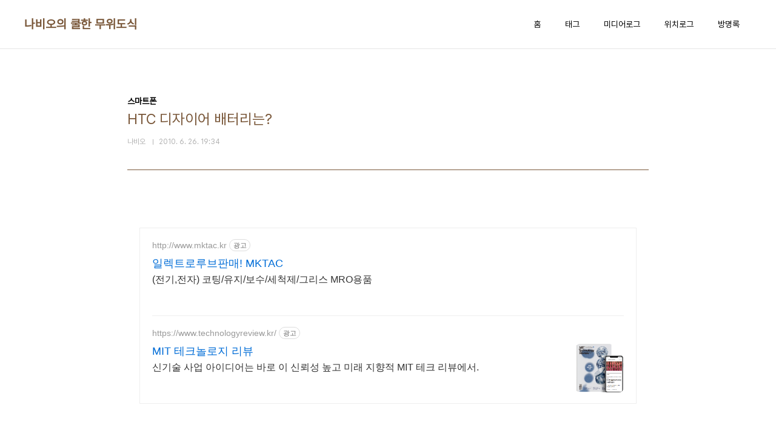

--- FILE ---
content_type: text/html;charset=UTF-8
request_url: https://ibio.tistory.com/209
body_size: 43382
content:
<!doctype html>
<html lang="ko">

                                                                                <head>
                <script type="text/javascript">if (!window.T) { window.T = {} }
window.T.config = {"TOP_SSL_URL":"https://www.tistory.com","PREVIEW":false,"ROLE":"guest","PREV_PAGE":"","NEXT_PAGE":"","BLOG":{"id":504596,"name":"ibio","title":"나비오의 쿨한 무위도식","isDormancy":false,"nickName":"나비오","status":"open","profileStatus":"normal"},"NEED_COMMENT_LOGIN":false,"COMMENT_LOGIN_CONFIRM_MESSAGE":"","LOGIN_URL":"https://www.tistory.com/auth/login/?redirectUrl=https://ibio.tistory.com/209","DEFAULT_URL":"https://ibio.tistory.com","USER":{"name":null,"homepage":null,"id":0,"profileImage":null},"SUBSCRIPTION":{"status":"none","isConnected":false,"isPending":false,"isWait":false,"isProcessing":false,"isNone":true},"IS_LOGIN":false,"HAS_BLOG":false,"IS_SUPPORT":false,"IS_SCRAPABLE":false,"TOP_URL":"http://www.tistory.com","JOIN_URL":"https://www.tistory.com/member/join","PHASE":"prod","ROLE_GROUP":"visitor"};
window.T.entryInfo = {"entryId":209,"isAuthor":false,"categoryId":274199,"categoryLabel":"스마트폰"};
window.appInfo = {"domain":"tistory.com","topUrl":"https://www.tistory.com","loginUrl":"https://www.tistory.com/auth/login","logoutUrl":"https://www.tistory.com/auth/logout"};
window.initData = {};

window.TistoryBlog = {
    basePath: "",
    url: "https://ibio.tistory.com",
    tistoryUrl: "https://ibio.tistory.com",
    manageUrl: "https://ibio.tistory.com/manage",
    token: "IH/6xT63keUQv4+Hf8f5+nyU6r/JQYcdDyClh/xt3I5YXYudDmldyrm//s0LacQf"
};
var servicePath = "";
var blogURL = "";</script>

                
                
                
                        <!-- BusinessLicenseInfo - START -->
        
            <link href="https://tistory1.daumcdn.net/tistory_admin/userblog/userblog-7c7a62cfef2026f12ec313f0ebcc6daafb4361d7/static/plugin/BusinessLicenseInfo/style.css" rel="stylesheet" type="text/css"/>

            <script>function switchFold(entryId) {
    var businessLayer = document.getElementById("businessInfoLayer_" + entryId);

    if (businessLayer) {
        if (businessLayer.className.indexOf("unfold_license") > 0) {
            businessLayer.className = "business_license_layer";
        } else {
            businessLayer.className = "business_license_layer unfold_license";
        }
    }
}
</script>

        
        <!-- BusinessLicenseInfo - END -->
        <!-- DaumShow - START -->
        <style type="text/css">#daumSearchBox {
    height: 21px;
    background-image: url(//i1.daumcdn.net/imgsrc.search/search_all/show/tistory/plugin/bg_search2_2.gif);
    margin: 5px auto;
    padding: 0;
}

#daumSearchBox input {
    background: none;
    margin: 0;
    padding: 0;
    border: 0;
}

#daumSearchBox #daumLogo {
    width: 34px;
    height: 21px;
    float: left;
    margin-right: 5px;
    background-image: url(//i1.daumcdn.net/img-media/tistory/img/bg_search1_2_2010ci.gif);
}

#daumSearchBox #show_q {
    background-color: transparent;
    border: none;
    font: 12px Gulim, Sans-serif;
    color: #555;
    margin-top: 4px;
    margin-right: 15px;
    float: left;
}

#daumSearchBox #show_btn {
    background-image: url(//i1.daumcdn.net/imgsrc.search/search_all/show/tistory/plugin/bt_search_2.gif);
    width: 37px;
    height: 21px;
    float: left;
    margin: 0;
    cursor: pointer;
    text-indent: -1000em;
}
</style>

        <!-- DaumShow - END -->

<!-- PreventCopyContents - START -->
<meta content="no" http-equiv="imagetoolbar"/>

<!-- PreventCopyContents - END -->

<!-- System - START -->
<script src="//pagead2.googlesyndication.com/pagead/js/adsbygoogle.js" async="async" data-ad-host="ca-host-pub-9691043933427338" data-ad-client="ca-pub-3891978307609009"></script>
<!-- System - END -->

        <!-- TistoryProfileLayer - START -->
        <link href="https://tistory1.daumcdn.net/tistory_admin/userblog/userblog-7c7a62cfef2026f12ec313f0ebcc6daafb4361d7/static/plugin/TistoryProfileLayer/style.css" rel="stylesheet" type="text/css"/>
<script type="text/javascript" src="https://tistory1.daumcdn.net/tistory_admin/userblog/userblog-7c7a62cfef2026f12ec313f0ebcc6daafb4361d7/static/plugin/TistoryProfileLayer/script.js"></script>

        <!-- TistoryProfileLayer - END -->

                
                <meta http-equiv="X-UA-Compatible" content="IE=Edge">
<meta name="format-detection" content="telephone=no">
<script src="//t1.daumcdn.net/tistory_admin/lib/jquery/jquery-3.5.1.min.js" integrity="sha256-9/aliU8dGd2tb6OSsuzixeV4y/faTqgFtohetphbbj0=" crossorigin="anonymous"></script>
<script type="text/javascript" src="//t1.daumcdn.net/tiara/js/v1/tiara-1.2.0.min.js"></script><meta name="referrer" content="always"/>
<meta name="google-adsense-platform-account" content="ca-host-pub-9691043933427338"/>
<meta name="google-adsense-platform-domain" content="tistory.com"/>
<meta name="google-adsense-account" content="ca-pub-3891978307609009"/>
<meta name="description" content="HTC 디자이어 아이폰4와 갤럭시S의 출시일은 놓고 힘겨루기를 할때 빈틈을 잘 놀린 것 같습니다. 무엇하나 결정하기 어려운 시기에 특별한 결점없는 안드로이드폰으로 출시되어 생각보다 선방했다고 합니다. 그래서 HTC 대대적인 텔레비젼 광고도 하구요 저 역시 쓰고 있는데 별 불편함 없고 만족하고 있습니다. 굳이 뽑으라면 전화기능이 한국형이 아니다 보니 전화검색에서 아직도 초성 찾기는 못하고 있습니다. 친절한 한국의 모바일에 길들여져 있다가 갈아 타시면 처음에는 약간 불편하실 수도 있을 듯 합니다. 그리고 또하나는 밧데리 문제네요. 문제까지는 아니구요. 오가다 한시간 이상 브라우저를 사용하면 따뜻해지면서 확실히 줄어든 밧데리칸을 보게 됩니다. 물론 친절하게 밧데리가 착탈식이고 두개나 들어 있어 갈아 끼우면 되.."/>
<meta property="og:type" content="article"/>
<meta property="og:url" content="https://ibio.tistory.com/209"/>
<meta property="og.article.author" content="나비오"/>
<meta property="og:site_name" content="나비오의 쿨한 무위도식"/>
<meta property="og:title" content="HTC 디자이어 배터리는?"/>
<meta name="by" content="나비오"/>
<meta property="og:description" content="HTC 디자이어 아이폰4와 갤럭시S의 출시일은 놓고 힘겨루기를 할때 빈틈을 잘 놀린 것 같습니다. 무엇하나 결정하기 어려운 시기에 특별한 결점없는 안드로이드폰으로 출시되어 생각보다 선방했다고 합니다. 그래서 HTC 대대적인 텔레비젼 광고도 하구요 저 역시 쓰고 있는데 별 불편함 없고 만족하고 있습니다. 굳이 뽑으라면 전화기능이 한국형이 아니다 보니 전화검색에서 아직도 초성 찾기는 못하고 있습니다. 친절한 한국의 모바일에 길들여져 있다가 갈아 타시면 처음에는 약간 불편하실 수도 있을 듯 합니다. 그리고 또하나는 밧데리 문제네요. 문제까지는 아니구요. 오가다 한시간 이상 브라우저를 사용하면 따뜻해지면서 확실히 줄어든 밧데리칸을 보게 됩니다. 물론 친절하게 밧데리가 착탈식이고 두개나 들어 있어 갈아 끼우면 되.."/>
<meta property="og:image" content="https://img1.daumcdn.net/thumb/R800x0/?scode=mtistory2&fname=https%3A%2F%2Ft1.daumcdn.net%2Fcfile%2Ftistory%2F2043931B4C25D74A50"/>
<meta property="article:section" content="'모바일'"/>
<meta name="twitter:card" content="summary_large_image"/>
<meta name="twitter:site" content="@TISTORY"/>
<meta name="twitter:title" content="HTC 디자이어 배터리는?"/>
<meta name="twitter:description" content="HTC 디자이어 아이폰4와 갤럭시S의 출시일은 놓고 힘겨루기를 할때 빈틈을 잘 놀린 것 같습니다. 무엇하나 결정하기 어려운 시기에 특별한 결점없는 안드로이드폰으로 출시되어 생각보다 선방했다고 합니다. 그래서 HTC 대대적인 텔레비젼 광고도 하구요 저 역시 쓰고 있는데 별 불편함 없고 만족하고 있습니다. 굳이 뽑으라면 전화기능이 한국형이 아니다 보니 전화검색에서 아직도 초성 찾기는 못하고 있습니다. 친절한 한국의 모바일에 길들여져 있다가 갈아 타시면 처음에는 약간 불편하실 수도 있을 듯 합니다. 그리고 또하나는 밧데리 문제네요. 문제까지는 아니구요. 오가다 한시간 이상 브라우저를 사용하면 따뜻해지면서 확실히 줄어든 밧데리칸을 보게 됩니다. 물론 친절하게 밧데리가 착탈식이고 두개나 들어 있어 갈아 끼우면 되.."/>
<meta property="twitter:image" content="https://img1.daumcdn.net/thumb/R800x0/?scode=mtistory2&fname=https%3A%2F%2Ft1.daumcdn.net%2Fcfile%2Ftistory%2F2043931B4C25D74A50"/>
<meta content="https://ibio.tistory.com/209" property="dg:plink" content="https://ibio.tistory.com/209"/>
<meta name="plink"/>
<meta name="title" content="HTC 디자이어 배터리는?"/>
<meta name="article:media_name" content="나비오의 쿨한 무위도식"/>
<meta property="article:mobile_url" content="https://ibio.tistory.com/m/209"/>
<meta property="article:pc_url" content="https://ibio.tistory.com/209"/>
<meta property="article:mobile_view_url" content="https://ibio.tistory.com/m/209"/>
<meta property="article:pc_view_url" content="https://ibio.tistory.com/209"/>
<meta property="article:talk_channel_view_url" content="https://ibio.tistory.com/m/209"/>
<meta property="article:pc_service_home" content="https://www.tistory.com"/>
<meta property="article:mobile_service_home" content="https://www.tistory.com/m"/>
<meta property="article:txid" content="504596_209"/>
<meta property="article:published_time" content="2010-06-26T19:34:53+09:00"/>
<meta property="og:regDate" content="20100626073453"/>
<meta property="article:modified_time" content="2010-06-27T10:57:52+09:00"/>
<script type="module" src="https://tistory1.daumcdn.net/tistory_admin/userblog/userblog-7c7a62cfef2026f12ec313f0ebcc6daafb4361d7/static/pc/dist/index.js" defer=""></script>
<script type="text/javascript" src="https://tistory1.daumcdn.net/tistory_admin/userblog/userblog-7c7a62cfef2026f12ec313f0ebcc6daafb4361d7/static/pc/dist/index-legacy.js" defer="" nomodule="true"></script>
<script type="text/javascript" src="https://tistory1.daumcdn.net/tistory_admin/userblog/userblog-7c7a62cfef2026f12ec313f0ebcc6daafb4361d7/static/pc/dist/polyfills-legacy.js" defer="" nomodule="true"></script>
<link rel="stylesheet" type="text/css" href="https://t1.daumcdn.net/tistory_admin/www/style/font.css"/>
<link rel="stylesheet" type="text/css" href="https://tistory1.daumcdn.net/tistory_admin/userblog/userblog-7c7a62cfef2026f12ec313f0ebcc6daafb4361d7/static/style/content.css"/>
<link rel="stylesheet" type="text/css" href="https://tistory1.daumcdn.net/tistory_admin/userblog/userblog-7c7a62cfef2026f12ec313f0ebcc6daafb4361d7/static/pc/dist/index.css"/>
<script type="text/javascript">(function() {
    var tjQuery = jQuery.noConflict(true);
    window.tjQuery = tjQuery;
    window.orgjQuery = window.jQuery; window.jQuery = tjQuery;
    window.jQuery = window.orgjQuery; delete window.orgjQuery;
})()</script>
<script type="text/javascript" src="https://tistory1.daumcdn.net/tistory_admin/userblog/userblog-7c7a62cfef2026f12ec313f0ebcc6daafb4361d7/static/script/base.js"></script>
<script type="text/javascript" src="//developers.kakao.com/sdk/js/kakao.min.js"></script>

                
  <meta charset="UTF-8">
  <meta name="viewport"
    content="user-scalable=no, initial-scale=1.0, maximum-scale=1.0, minimum-scale=1.0, width=device-width">
  <title>HTC 디자이어 배터리는?</title>
  <link rel="stylesheet" href="https://tistory1.daumcdn.net/tistory/0/pg_Whatever/style.css">
  <script src="//t1.daumcdn.net/tistory_admin/lib/jquery/jquery-1.12.4.min.js"></script>

                
                
                <style type="text/css">.another_category {
    border: 1px solid #E5E5E5;
    padding: 10px 10px 5px;
    margin: 10px 0;
    clear: both;
}

.another_category h4 {
    font-size: 12px !important;
    margin: 0 !important;
    border-bottom: 1px solid #E5E5E5 !important;
    padding: 2px 0 6px !important;
}

.another_category h4 a {
    font-weight: bold !important;
}

.another_category table {
    table-layout: fixed;
    border-collapse: collapse;
    width: 100% !important;
    margin-top: 10px !important;
}

* html .another_category table {
    width: auto !important;
}

*:first-child + html .another_category table {
    width: auto !important;
}

.another_category th, .another_category td {
    padding: 0 0 4px !important;
}

.another_category th {
    text-align: left;
    font-size: 12px !important;
    font-weight: normal;
    word-break: break-all;
    overflow: hidden;
    line-height: 1.5;
}

.another_category td {
    text-align: right;
    width: 80px;
    font-size: 11px;
}

.another_category th a {
    font-weight: normal;
    text-decoration: none;
    border: none !important;
}

.another_category th a.current {
    font-weight: bold;
    text-decoration: none !important;
    border-bottom: 1px solid !important;
}

.another_category th span {
    font-weight: normal;
    text-decoration: none;
    font: 10px Tahoma, Sans-serif;
    border: none !important;
}

.another_category_color_gray, .another_category_color_gray h4 {
    border-color: #E5E5E5 !important;
}

.another_category_color_gray * {
    color: #909090 !important;
}

.another_category_color_gray th a.current {
    border-color: #909090 !important;
}

.another_category_color_gray h4, .another_category_color_gray h4 a {
    color: #737373 !important;
}

.another_category_color_red, .another_category_color_red h4 {
    border-color: #F6D4D3 !important;
}

.another_category_color_red * {
    color: #E86869 !important;
}

.another_category_color_red th a.current {
    border-color: #E86869 !important;
}

.another_category_color_red h4, .another_category_color_red h4 a {
    color: #ED0908 !important;
}

.another_category_color_green, .another_category_color_green h4 {
    border-color: #CCE7C8 !important;
}

.another_category_color_green * {
    color: #64C05B !important;
}

.another_category_color_green th a.current {
    border-color: #64C05B !important;
}

.another_category_color_green h4, .another_category_color_green h4 a {
    color: #3EA731 !important;
}

.another_category_color_blue, .another_category_color_blue h4 {
    border-color: #C8DAF2 !important;
}

.another_category_color_blue * {
    color: #477FD6 !important;
}

.another_category_color_blue th a.current {
    border-color: #477FD6 !important;
}

.another_category_color_blue h4, .another_category_color_blue h4 a {
    color: #1960CA !important;
}

.another_category_color_violet, .another_category_color_violet h4 {
    border-color: #E1CEEC !important;
}

.another_category_color_violet * {
    color: #9D64C5 !important;
}

.another_category_color_violet th a.current {
    border-color: #9D64C5 !important;
}

.another_category_color_violet h4, .another_category_color_violet h4 a {
    color: #7E2CB5 !important;
}
</style>

                
                <link rel="stylesheet" type="text/css" href="https://tistory1.daumcdn.net/tistory_admin/userblog/userblog-7c7a62cfef2026f12ec313f0ebcc6daafb4361d7/static/style/revenue.css"/>
<link rel="canonical" href="https://ibio.tistory.com/209"/>

<!-- BEGIN STRUCTURED_DATA -->
<script type="application/ld+json">
    {"@context":"http://schema.org","@type":"BlogPosting","mainEntityOfPage":{"@id":"https://ibio.tistory.com/209","name":null},"url":"https://ibio.tistory.com/209","headline":"HTC 디자이어 배터리는?","description":"HTC 디자이어 아이폰4와 갤럭시S의 출시일은 놓고 힘겨루기를 할때 빈틈을 잘 놀린 것 같습니다. 무엇하나 결정하기 어려운 시기에 특별한 결점없는 안드로이드폰으로 출시되어 생각보다 선방했다고 합니다. 그래서 HTC 대대적인 텔레비젼 광고도 하구요 저 역시 쓰고 있는데 별 불편함 없고 만족하고 있습니다. 굳이 뽑으라면 전화기능이 한국형이 아니다 보니 전화검색에서 아직도 초성 찾기는 못하고 있습니다. 친절한 한국의 모바일에 길들여져 있다가 갈아 타시면 처음에는 약간 불편하실 수도 있을 듯 합니다. 그리고 또하나는 밧데리 문제네요. 문제까지는 아니구요. 오가다 한시간 이상 브라우저를 사용하면 따뜻해지면서 확실히 줄어든 밧데리칸을 보게 됩니다. 물론 친절하게 밧데리가 착탈식이고 두개나 들어 있어 갈아 끼우면 되..","author":{"@type":"Person","name":"나비오","logo":null},"image":{"@type":"ImageObject","url":"https://img1.daumcdn.net/thumb/R800x0/?scode=mtistory2&fname=https%3A%2F%2Ft1.daumcdn.net%2Fcfile%2Ftistory%2F2043931B4C25D74A50","width":"800px","height":"800px"},"datePublished":"2010-06-26T19:34:53+09:00","dateModified":"2010-06-27T10:57:52+09:00","publisher":{"@type":"Organization","name":"TISTORY","logo":{"@type":"ImageObject","url":"https://t1.daumcdn.net/tistory_admin/static/images/openGraph/opengraph.png","width":"800px","height":"800px"}}}
</script>
<!-- END STRUCTURED_DATA -->
<link rel="stylesheet" type="text/css" href="https://tistory1.daumcdn.net/tistory_admin/userblog/userblog-7c7a62cfef2026f12ec313f0ebcc6daafb4361d7/static/style/dialog.css"/>
<link rel="stylesheet" type="text/css" href="//t1.daumcdn.net/tistory_admin/www/style/top/font.css"/>
<link rel="stylesheet" type="text/css" href="https://tistory1.daumcdn.net/tistory_admin/userblog/userblog-7c7a62cfef2026f12ec313f0ebcc6daafb4361d7/static/style/postBtn.css"/>
<link rel="stylesheet" type="text/css" href="https://tistory1.daumcdn.net/tistory_admin/userblog/userblog-7c7a62cfef2026f12ec313f0ebcc6daafb4361d7/static/style/tistory.css"/>
<script type="text/javascript" src="https://tistory1.daumcdn.net/tistory_admin/userblog/userblog-7c7a62cfef2026f12ec313f0ebcc6daafb4361d7/static/script/common.js"></script>

                
                </head>

                                                <body id="tt-body-page"
  class="layout-wide color-bright post-type-text paging-view-more">
                
                
                
  
    <div id="acc-nav">
      <a href="#content">본문 바로가기</a>
    </div>
    <div id="wrap">
      <header id="header">
        <div class="inner">
          <h1>
            <a href="https://ibio.tistory.com/">
              
              
                나비오의 쿨한 무위도식
              
            </a>
          </h1>
          <button type="button" class="mobile-menu"><span>메뉴</span></button>
          <nav id="gnb">
            <ul>
  <li class="t_menu_home first"><a href="/" target="">홈</a></li>
  <li class="t_menu_tag"><a href="/tag" target="">태그</a></li>
  <li class="t_menu_medialog"><a href="/media" target="">미디어로그</a></li>
  <li class="t_menu_location"><a href="/location" target="">위치로그</a></li>
  <li class="t_menu_guestbook last"><a href="/guestbook" target="">방명록</a></li>
</ul>
          </nav>
        </div>
      </header>
      <hr>
      <section class="container">
        
        <article id="content">

          

          

          

          

          <div class="inner">
            

                
        
  
  
    <div class="hgroup">
      <div class="category">스마트폰</div>
      <h1>HTC 디자이어 배터리는? </h1>
      <div class="post-meta">
        <span class="author">나비오</span>
        <span class="date">2010. 6. 26. 19:34</span>
        
      </div>
    </div>
    <div class="entry-content" id="article-view">
      <script onerror="changeAdsenseToNaverAd()" async src="https://pagead2.googlesyndication.com/pagead/js/adsbygoogle.js?client=ca-pub-9527582522912841" crossorigin="anonymous"></script>
<!-- inventory -->
<ins class="adsbygoogle" style="margin:50px 0; display:block;" data-ad-client="ca-pub-9527582522912841" data-ad-slot="3825649038" data-ad-format="auto" data-full-width-responsive="true" data-ad-type="inventory" data-ad-adfit-unit="DAN-nRFiQiN4avFYIKbk"></ins>

<script id="adsense_script">
     (adsbygoogle = window.adsbygoogle || []).push({});
</script>
<script>
    if(window.observeAdsenseUnfilledState !== undefined){ observeAdsenseUnfilledState(); }
</script>
<div data-tistory-react-app="NaverAd"></div>

            <!-- System - START -->

<!-- System - END -->

            <div class="contents_style"><div>
<br />
</div>
<div>
<br />
</div>
<br />
<div>
<br />
</div>
<div>
HTC 디자이어 아이폰4와 갤럭시S의 출시일은 놓고 힘겨루기를 할때 빈틈을 잘 놀린 것 같습니다.&nbsp;</div>
<div>
<br />
</div>
<div>
무엇하나 결정하기 어려운 시기에 특별한 결점없는 안드로이드폰으로 출시되어 생각보다 선방했다고 합니다. 그래서&nbsp;</div>
<div>
<br />
</div>
<div>
HTC 대대적인 텔레비젼 광고도 하구요</div>
<div>
<br />
</div>
<div>
저 역시 쓰고 있는데 별 불편함 없고 만족하고 있습니다.&nbsp;</div>
<div>
<br />
</div>
<div>
<div class="imageblock center" style="text-align: center; clear: both;"><img src="https://t1.daumcdn.net/cfile/tistory/2043931B4C25D74A50" style="max-width: 100%; height: auto;" srcset="https://img1.daumcdn.net/thumb/R1280x0/?scode=mtistory2&fname=https%3A%2F%2Ft1.daumcdn.net%2Fcfile%2Ftistory%2F2043931B4C25D74A50" width="299" height="531" alt="" filename="2010-05-22 PM 11-14-25.jpg" filemime="image/jpeg"/></div>
<br />
</div>
<div>
<br />
</div>
<div>
굳이 뽑으라면 전화기능이 한국형이 아니다 보니 전화검색에서 아직도 초성 찾기는 못하고 있습니다. 친절한 한국의&nbsp;</div>
<div>
<br />
</div>
<div>
모바일에 길들여져 있다가 갈아 타시면 처음에는 약간 불편하실 수도 있을 듯 합니다.&nbsp;</div>
<div>
<br />
</div>
<div>
그리고 또하나는 밧데리 문제네요. 문제까지는 아니구요. 오가다 한시간 이상 브라우저를 사용하면 따뜻해지면서&nbsp;</div>
<div>
<br />
</div>
<div>
확실히 줄어든 밧데리칸을 보게 됩니다.&nbsp;</div>
<div>
<br />
</div>
<div>
물론 친절하게 밧데리가 착탈식이고 두개나 들어 있어 갈아 끼우면 되지만 스마트폰이라는 놈이 전원오프 하는데&nbsp;</div>
<div>
<br />
</div>
<div>
시간도 오래 걸리고 뚜껑 열기가 약간 무섭네요.</div>
<div>
<br />
</div>
<div>
커넥터로 전기가 보일때 마다 충전하여 쓰고 있습니다.&nbsp;</div>
<div>
<br />
</div>
<div>
그래서 충전기가 있지만 유명 무실 하네요 ^^&nbsp;</div>
<div>
<br />
</div>
<div>
그래서 한번 잘 되나 밧데리 충천을 해 보았습니다. 하얀색으로 발광하니 은은하게 잘 되네요..</div>
<div>
<br />
</div>
<div>
밧데리 교체를 뚜껑 전체를 열기보다는 부분적으로 열 수 있게 하는 것이 어떨지 생각해 봅니다.&nbsp;</div>
<div>
<br />
</div>
<div>
<a class="a2a_dd" href="http://www.addtoany.com/share_save?linkurl=http%3A%2F%2Fv.daum.net%2Flink%2F7766074&amp;linkname=HTC%20%EB%94%94%EC%9E%90%EC%9D%B4%EC%96%B4%20%EB%B0%B0%ED%84%B0%EB%A6%AC%EB%8A%94%3F"><img src="http://static.addtoany.com/buttons/share_save_171_16.png" width="171" height="16" border="0" alt="Share/Bookmark"></a>
</div>
<iframe src="https://www.youtube.com/embed/rrxX-QGJMYk&amp;amp" width="560" height="340" frameborder="" allowfullscreen="true"></iframe>
<div>
<br />
</div>
<div>
<span class="Apple-style-span" style="color: rgb(102, 102, 102); font-family: Dotum, Verdana, AppleGothic, sans-serif; "><h2 style="text-align: center;margin-top: 0px; margin-right: 0px; margin-bottom: 0px; margin-left: 0px; padding-top: 0px; padding-right: 0px; padding-bottom: 0px; padding-left: 0px; font-size: 1.2em; line-height: 1.4em; "><a href="http://link.allblog.net/30107940/http://ibio.tistory.com/210" style="color: rgb(200, 76, 188); text-decoration: none; font-family: dotum; font-size: 16px; " target="">짝퉁 아이폰4 등장! ePhone 4GS</a>&nbsp;클릭</h2></span></div>
<div>
<br />
</div>
<div>
<br />
</div>
<div>
<br />
</div>
<div style="text-align: center;">
<span class="Apple-style-span" style="color: rgb(68, 68, 68); font-family: 돋움, dotum, verdana, arial, applegothic, sans-serif; line-height: 14px; "><object id="blogdoc_widget_reco" type="application/x-shockwave-flash" pluginspage="http://www.macromedia.com/go/getflashplayer" data="http://blogdoc.nate.com/flash/blogdoc_widget_reco.swf?serverUrl=w.blogdoc.nate.com&amp;post_seq=4993280" width="349" height="74" wmode="transparent" flashvars="serverUrl=w.blogdoc.nate.com&amp;post_seq=4993280" quality="high" align="middle" play="true" loop="true" scale="noscale" devicefont="false" bgcolor="#ffffff" menu="true" allowfullscreen="false" allowscriptaccess="always"></object></span></div>
<div id="__KO_DIC_LAYER__" style="padding-top: 0px; padding-right: 0px; padding-bottom: 0px; padding-left: 0px; position: fixed; z-index: 1e+009; overflow-x: hidden; overflow-y: hidden; border-top-width: 2px; border-right-width: 2px; border-bottom-width: 2px; border-left-width: 2px; border-top-style: solid; border-right-style: solid; border-bottom-style: solid; border-left-style: solid; border-top-color: rgb(51, 51, 119); border-right-color: rgb(51, 51, 119); border-bottom-color: rgb(51, 51, 119); border-left-color: rgb(51, 51, 119); width: 411px; height: 530px; right: 10px; top: 596.5px; display: none; ">
<iframe frameborder="0" scrolling="yes" style="width: 100%; height: 100%; background-color: rgb(255, 255, 255); " src="http://engdic.daum.net/dicen/small_search.do?endic_kind=all&amp;m=all&amp;q=http://link.allblog.net/30107940/http://ibio.tistory.com/209"></iframe></div></div>
            <!-- System - START -->

<!-- System - END -->


                    <div class="container_postbtn #post_button_group">
  <div class="postbtn_like"><script>window.ReactionButtonType = 'reaction';
window.ReactionApiUrl = '//ibio.tistory.com/reaction';
window.ReactionReqBody = {
    entryId: 209
}</script>
<div class="wrap_btn" id="reaction-209" data-tistory-react-app="Reaction"></div><div class="wrap_btn wrap_btn_share"><button type="button" class="btn_post sns_btn btn_share" aria-expanded="false" data-thumbnail-url="https://img1.daumcdn.net/thumb/R800x0/?scode=mtistory2&amp;fname=https%3A%2F%2Ft1.daumcdn.net%2Fcfile%2Ftistory%2F2043931B4C25D74A50" data-title="HTC 디자이어 배터리는?" data-description="HTC 디자이어 아이폰4와 갤럭시S의 출시일은 놓고 힘겨루기를 할때 빈틈을 잘 놀린 것 같습니다. 무엇하나 결정하기 어려운 시기에 특별한 결점없는 안드로이드폰으로 출시되어 생각보다 선방했다고 합니다. 그래서 HTC 대대적인 텔레비젼 광고도 하구요 저 역시 쓰고 있는데 별 불편함 없고 만족하고 있습니다. 굳이 뽑으라면 전화기능이 한국형이 아니다 보니 전화검색에서 아직도 초성 찾기는 못하고 있습니다. 친절한 한국의 모바일에 길들여져 있다가 갈아 타시면 처음에는 약간 불편하실 수도 있을 듯 합니다. 그리고 또하나는 밧데리 문제네요. 문제까지는 아니구요. 오가다 한시간 이상 브라우저를 사용하면 따뜻해지면서 확실히 줄어든 밧데리칸을 보게 됩니다. 물론 친절하게 밧데리가 착탈식이고 두개나 들어 있어 갈아 끼우면 되.." data-profile-image="https://t1.daumcdn.net/cfile/tistory/110DF53E501E470D12" data-profile-name="나비오" data-pc-url="https://ibio.tistory.com/209" data-relative-pc-url="/209" data-blog-title="나비오의 쿨한 무위도식"><span class="ico_postbtn ico_share">공유하기</span></button>
  <div class="layer_post" id="tistorySnsLayer"></div>
</div><div class="wrap_btn wrap_btn_etc" data-entry-id="209" data-entry-visibility="public" data-category-visibility="public"><button type="button" class="btn_post btn_etc2" aria-expanded="false"><span class="ico_postbtn ico_etc">게시글 관리</span></button>
  <div class="layer_post" id="tistoryEtcLayer"></div>
</div></div>
<button type="button" class="btn_menu_toolbar btn_subscription #subscribe" data-blog-id="504596" data-url="https://ibio.tistory.com/209" data-device="web_pc" data-tiara-action-name="구독 버튼_클릭"><em class="txt_state"></em><strong class="txt_tool_id">나비오의 쿨한 무위도식</strong><span class="img_common_tistory ico_check_type1"></span></button>  <div data-tistory-react-app="SupportButton"></div>
</div>

                    <!-- PostListinCategory - START -->
<div class="another_category another_category_color_violet">
  <h4>'<a href="/category/%EC%8A%A4%EB%A7%88%ED%8A%B8%ED%8F%B0">스마트폰</a>' 카테고리의 다른 글</h4>
  <table>
    <tr>
      <th><a href="/213">스티브잡스, 아이폰4의 수신불량 이미 알았다?</a>&nbsp;&nbsp;<span>(16)</span></th>
      <td>2010.07.01</td>
    </tr>
    <tr>
      <th><a href="/211">스티브 잡스를 힘들게 하는 것? Air Phone no.4</a>&nbsp;&nbsp;<span>(12)</span></th>
      <td>2010.06.30</td>
    </tr>
    <tr>
      <th><a href="/210">짝퉁 아이폰4 등장! ePhone 4GS</a>&nbsp;&nbsp;<span>(12)</span></th>
      <td>2010.06.27</td>
    </tr>
    <tr>
      <th><a href="/208">아이폰4 VS 갤럭시S 외형 비교</a>&nbsp;&nbsp;<span>(6)</span></th>
      <td>2010.06.25</td>
    </tr>
    <tr>
      <th><a href="/193">[물놀이 안심!]스마트폰 방수 케이스 모음</a>&nbsp;&nbsp;<span>(8)</span></th>
      <td>2010.06.16</td>
    </tr>
    <tr>
      <th><a href="/198">[부부젤라]남아공 스마트폰으로 응원하자</a>&nbsp;&nbsp;<span>(3)</span></th>
      <td>2010.06.15</td>
    </tr>
    <tr>
      <th><a href="/195">아이폰4G 쓰면 무식하답니다.</a>&nbsp;&nbsp;<span>(36)</span></th>
      <td>2010.06.13</td>
    </tr>
  </table>
</div>

<!-- PostListinCategory - END -->

    </div>
    

    
      <div class="related-articles">
        <h2><strong>'스마트폰'</strong> Related Articles</h2>
        <ul>
          
            <li>
              <a href="/211?category=274199">
                <span class="thum">
                  
                    <img loading="lazy"
                      src="//i1.daumcdn.net/thumb/C200x200.fwebp.q85/?fname=https%3A%2F%2Ft1.daumcdn.net%2Fcfile%2Ftistory%2F123D431F4C2A48CD07"
                      alt="">
                  
                </span>
                <span class="title">스티브 잡스를 힘들게 하는 것? Air Phone no.4</span>
              </a>
            </li>
          
            <li>
              <a href="/210?category=274199">
                <span class="thum">
                  
                    <img loading="lazy"
                      src="//i1.daumcdn.net/thumb/C200x200.fwebp.q85/?fname=https%3A%2F%2Ft1.daumcdn.net%2Fcfile%2Ftistory%2F18379A104C25FE8849"
                      alt="">
                  
                </span>
                <span class="title">짝퉁 아이폰4 등장! ePhone 4GS</span>
              </a>
            </li>
          
            <li>
              <a href="/208?category=274199">
                <span class="thum">
                  
                    <img loading="lazy"
                      src="//i1.daumcdn.net/thumb/C200x200.fwebp.q85/?fname=https%3A%2F%2Ft1.daumcdn.net%2Fcfile%2Ftistory%2F1262531E4C24297440"
                      alt="">
                  
                </span>
                <span class="title">아이폰4 VS 갤럭시S 외형 비교</span>
              </a>
            </li>
          
            <li>
              <a href="/193?category=274199">
                <span class="thum">
                  
                    <img loading="lazy"
                      src="//i1.daumcdn.net/thumb/C200x200.fwebp.q85/?fname=https%3A%2F%2Ft1.daumcdn.net%2Fcfile%2Ftistory%2F170E701B4C12410A21"
                      alt="">
                  
                </span>
                <span class="title">[물놀이 안심!]스마트폰 방수 케이스 모음</span>
              </a>
            </li>
          
        </ul>
      </div>
    

    <div data-tistory-react-app="Namecard"></div>

  

        
    
          </div>

          

          

          

        </article>
        <aside id="aside">
          <div class="inner">
            <div class="sidebar-1">
              
                  <!-- 공지사항 -->
                  
                    <div class="posts">
                      <h2>공지사항</h2>
                      <ul>
                        
                      </ul>
                    </div>
                  
                
                  <!-- 최근 포스트 -->
                  <div class="posts">
                    <h2>최근 포스트</h2>
                    <ul>
                      
                    </ul>
                  </div>
                
            </div>

            <div class="sidebar-2">
              
                  <!-- 태그 -->
                  <div class="tags">
                    <h2>태그</h2>
                    <div class="items">
                      
                        <a href="/tag/%EC%8A%A4%ED%8B%B0%EB%B8%8C%EC%9E%A1%EC%8A%A4">스티브잡스</a>
                      
                        <a href="/tag/%EC%95%88%EB%93%9C%EB%A1%9C%EC%9D%B4%EB%93%9C%ED%8F%B0">안드로이드폰</a>
                      
                        <a href="/tag/%EB%AC%B8%EC%9E%AC%EC%9D%B8">문재인</a>
                      
                        <a href="/tag/KBS">KBS</a>
                      
                        <a href="/tag/KBS%EC%83%88%EB%85%B8%EC%A1%B0">KBS새노조</a>
                      
                        <a href="/tag/%EC%95%88%EB%93%9C%EB%A1%9C%EC%9D%B4%EB%93%9C">안드로이드</a>
                      
                        <a href="/tag/%EA%B9%80%EC%96%B4%EC%A4%80">김어준</a>
                      
                        <a href="/tag/MBC%EB%85%B8%EC%A1%B0">MBC노조</a>
                      
                        <a href="/tag/%EC%95%84%EC%9D%B4%ED%8F%B0">아이폰</a>
                      
                        <a href="/tag/%EB%AC%B4%ED%95%9C%EB%8F%84%EC%A0%84%20%EA%B2%B0%EB%B0%A9">무한도전 결방</a>
                      
                        <a href="/tag/kbs%ED%8C%8C%EC%97%85">kbs파업</a>
                      
                        <a href="/tag/KBS%EB%85%B8%EB%8F%99%EC%A1%B0%ED%95%A9">KBS노동조합</a>
                      
                        <a href="/tag/%EB%82%98%EB%8A%94%20%EA%BC%BC%EC%88%98%EB%8B%A4">나는 꼼수다</a>
                      
                        <a href="/tag/%EB%AC%B4%ED%95%9C%EB%8F%84%EC%A0%84">무한도전</a>
                      
                        <a href="/tag/%EC%95%84%EC%9D%B4%ED%8F%B04">아이폰4</a>
                      
                        <a href="/tag/%EA%B0%A4%EB%9F%AD%EC%8B%9Cs">갤럭시s</a>
                      
                        <a href="/tag/%EC%8A%A4%EB%A7%88%ED%8A%B8%ED%8F%B0">스마트폰</a>
                      
                        <a href="/tag/%EB%89%B4%EC%8A%A4%ED%83%80%ED%8C%8C">뉴스타파</a>
                      
                        <a href="/tag/MBC%ED%8C%8C%EC%97%85">MBC파업</a>
                      
                        <a href="/tag/%EC%83%88%EB%88%84%EB%A6%AC%EB%8B%B9">새누리당</a>
                      
                        <a href="/tag/%EB%B0%95%EA%B7%BC%ED%98%9C">박근혜</a>
                      
                        <a href="/tag/%EA%B5%AD%EC%A0%95%EC%9B%90">국정원</a>
                      
                        <a href="/tag/MBC">MBC</a>
                      
                        <a href="/tag/MBC%EB%85%B8%EB%8F%99%EC%A1%B0%ED%95%A9">MBC노동조합</a>
                      
                        <a href="/tag/%EB%82%98%EA%BC%BC%EC%88%98">나꼼수</a>
                      
                        <a href="/tag/%EC%95%88%EC%B2%A0%EC%88%98">안철수</a>
                      
                        <a href="/tag/%EA%B9%80%EC%9E%AC%EC%B2%A0">김재철</a>
                      
                        <a href="/tag/%EB%82%98%EB%B9%84%EC%98%A4">나비오</a>
                      
                        <a href="/tag/KBS%ED%8C%8C%EC%97%85%EC%9D%B4%EC%9C%A0">KBS파업이유</a>
                      
                        <a href="/tag/%EC%B4%9B%EB%B6%88%EC%A7%91%ED%9A%8C">촛불집회</a>
                      
                    </div>
                    <a href="/tag" class="more">더보기</a>
                  </div>
                
            </div>

            <div class="sidebar-3">
              
                  <!-- 검색 -->
                  <div class="search">
                    <h2>검색</h2>
                    
                      <fieldset>
                        <label for="search" class="screen_out">블로그 내 검색</label>
                        <input id="search" type="text" name="search" value=""
                          placeholder="검색내용을 입력하세요."
                          onkeypress="if (event.keyCode == 13 ) { try {
    window.location.href = '/search' + '/' + looseURIEncode(document.getElementsByName('search')[0].value);
    document.getElementsByName('search')[0].value = '';
    return false;
} catch (e) {} }">
                        <button type="button" onclick="try {
    window.location.href = '/search' + '/' + looseURIEncode(document.getElementsByName('search')[0].value);
    document.getElementsByName('search')[0].value = '';
    return false;
} catch (e) {}">검색</button>
                      </fieldset>
                    
                  </div>
                
                  <!-- 전체 방문자 -->
                  <div class="count">
                    <h2>전체 방문자</h2>
                    <p class="total"></p>
                    <ul>
                      <li><strong>오늘</strong></li>
                      <li><strong>어제</strong></li>
                    </ul>
                  </div>
                
            </div>
          </div>
        </aside>
      </section>
      <hr>
      
      <footer id="footer">
        <p class="copyright">DESIGN BY <a href="#">TISTORY</a> <a href="https://ibio.tistory.com/manage" class="admin">관리자</a></p>
      </footer>
    </div>
    <script src="https://tistory1.daumcdn.net/tistory/0/pg_Whatever/images/script.js"></script>
  
<div class="#menubar menu_toolbar ">
  <h2 class="screen_out">티스토리툴바</h2>
</div>
<div class="#menubar menu_toolbar "></div>
<div class="layer_tooltip">
  <div class="inner_layer_tooltip">
    <p class="desc_g"></p>
  </div>
</div>
<div id="editEntry" style="position:absolute;width:1px;height:1px;left:-100px;top:-100px"></div>


                        <!-- CallBack - START -->
        <script>                    (function () { 
                        var blogTitle = '나비오의 쿨한 무위도식';
                        
                        (function () {
    function isShortContents () {
        return window.getSelection().toString().length < 30;
    }
    function isCommentLink (elementID) {
        return elementID === 'commentLinkClipboardInput'
    }

    function copyWithSource (event) {
        if (isShortContents() || isCommentLink(event.target.id)) {
            return;
        }
        var range = window.getSelection().getRangeAt(0);
        var contents = range.cloneContents();
        var temp = document.createElement('div');

        temp.appendChild(contents);

        var url = document.location.href;
        var decodedUrl = decodeURI(url);
        var postfix = ' [' + blogTitle + ':티스토리]';

        event.clipboardData.setData('text/plain', temp.innerText + '\n출처: ' + decodedUrl + postfix);
        event.clipboardData.setData('text/html', '<pre data-ke-type="codeblock">' + temp.innerHTML + '</pre>' + '출처: <a href="' + url + '">' + decodedUrl + '</a>' + postfix);
        event.preventDefault();
    }

    document.addEventListener('copy', copyWithSource);
})()

                    })()</script>

        <!-- CallBack - END -->

<!-- DragSearchHandler - START -->
<script src="//search1.daumcdn.net/search/statics/common/js/g/search_dragselection.min.js"></script>

<!-- DragSearchHandler - END -->

        <!-- PreventCopyContents - START -->
        <script type="text/javascript">document.oncontextmenu = new Function ('return false');
document.ondragstart = new Function ('return false');
document.onselectstart = new Function ('return false');
document.body.style.MozUserSelect = 'none';</script>
<script type="text/javascript" src="https://tistory1.daumcdn.net/tistory_admin/userblog/userblog-7c7a62cfef2026f12ec313f0ebcc6daafb4361d7/static/plugin/PreventCopyContents/script.js"></script>

        <!-- PreventCopyContents - END -->

<!-- RainbowLink - START -->
<script type="text/javascript" src="https://tistory1.daumcdn.net/tistory_admin/userblog/userblog-7c7a62cfef2026f12ec313f0ebcc6daafb4361d7/static/plugin/RainbowLink/script.js"></script>

<!-- RainbowLink - END -->

                
                <div style="margin:0; padding:0; border:none; background:none; float:none; clear:none; z-index:0"></div>
<script type="text/javascript" src="https://tistory1.daumcdn.net/tistory_admin/userblog/userblog-7c7a62cfef2026f12ec313f0ebcc6daafb4361d7/static/script/common.js"></script>
<script type="text/javascript">window.roosevelt_params_queue = window.roosevelt_params_queue || [{channel_id: 'dk', channel_label: '{tistory}'}]</script>
<script type="text/javascript" src="//t1.daumcdn.net/midas/rt/dk_bt/roosevelt_dk_bt.js" async="async"></script>

                
                <script>window.tiara = {"svcDomain":"user.tistory.com","section":"글뷰","trackPage":"글뷰_보기","page":"글뷰","key":"504596-209","customProps":{"userId":"0","blogId":"504596","entryId":"209","role":"guest","trackPage":"글뷰_보기","filterTarget":false},"entry":{"entryId":"209","entryTitle":"HTC 디자이어 배터리는?","entryType":"POST","categoryName":"스마트폰","categoryId":"274199","serviceCategoryName":"모바일","serviceCategoryId":402,"author":"447519","authorNickname":"나비오","blogNmae":"나비오의 쿨한 무위도식","image":"cfile4.uf@2043931B4C25D74A50464C.jpg","plink":"/209","tags":["HTC","HTC 디자이어","디자이어","디자이어 배터리","디자이어 충전","스마트폰","안드로이드폰"]},"kakaoAppKey":"3e6ddd834b023f24221217e370daed18","appUserId":"null","thirdProvideAgree":null}</script>
<script type="module" src="https://t1.daumcdn.net/tistory_admin/frontend/tiara/v1.0.6/index.js"></script>
<script src="https://t1.daumcdn.net/tistory_admin/frontend/tiara/v1.0.6/polyfills-legacy.js" nomodule="true" defer="true"></script>
<script src="https://t1.daumcdn.net/tistory_admin/frontend/tiara/v1.0.6/index-legacy.js" nomodule="true" defer="true"></script>

                </body>

</html>

--- FILE ---
content_type: text/html; charset=utf-8
request_url: https://www.google.com/recaptcha/api2/aframe
body_size: 267
content:
<!DOCTYPE HTML><html><head><meta http-equiv="content-type" content="text/html; charset=UTF-8"></head><body><script nonce="DyBsTMAks5sLMIo6eX9wUQ">/** Anti-fraud and anti-abuse applications only. See google.com/recaptcha */ try{var clients={'sodar':'https://pagead2.googlesyndication.com/pagead/sodar?'};window.addEventListener("message",function(a){try{if(a.source===window.parent){var b=JSON.parse(a.data);var c=clients[b['id']];if(c){var d=document.createElement('img');d.src=c+b['params']+'&rc='+(localStorage.getItem("rc::a")?sessionStorage.getItem("rc::b"):"");window.document.body.appendChild(d);sessionStorage.setItem("rc::e",parseInt(sessionStorage.getItem("rc::e")||0)+1);localStorage.setItem("rc::h",'1769726197042');}}}catch(b){}});window.parent.postMessage("_grecaptcha_ready", "*");}catch(b){}</script></body></html>